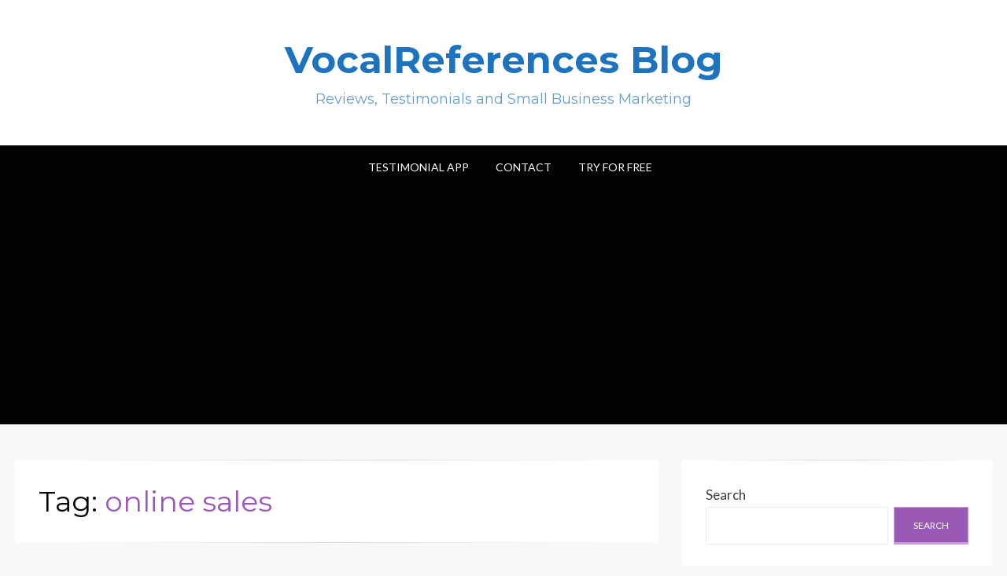

--- FILE ---
content_type: text/html;charset=UTF-8
request_url: https://www.vocalreferences.com/wp/blog/tag/online-sales/
body_size: 7504
content:
<!DOCTYPE html>
<html lang="en-US">
<head>
<meta charset="UTF-8">
<meta name="viewport" content="width=device-width, initial-scale=1.0">
<link rel="profile" href="http://gmpg.org/xfn/11">
<!-- Google Tag Manager -->
<script>(function(w,d,s,l,i){w[l]=w[l]||[];w[l].push({'gtm.start':
new Date().getTime(),event:'gtm.js'});var f=d.getElementsByTagName(s)[0],
j=d.createElement(s),dl=l!='dataLayer'?'&l='+l:'';j.async=true;j.src=
'https://www.googletagmanager.com/gtm.js?id='+i+dl;f.parentNode.insertBefore(j,f);
})(window,document,'script','dataLayer','GTM-WP7DK8');</script>
<!-- End Google Tag Manager -->	
<link rel="pingback" href="/wp/blog/xmlrpc.php">

<meta name="robots" content="index, follow, max-image-preview:large, max-snippet:-1, max-video-preview:-1">

	<!-- This site is optimized with the Yoast SEO plugin v20.8 - https://yoast.com/wordpress/plugins/seo/ -->
	<title>online sales Archives - VocalReferences Blog</title>
	<link rel="canonical" href="/wp/blog/tag/online-sales/">
	<meta property="og:locale" content="en_US">
	<meta property="og:type" content="article">
	<meta property="og:title" content="online sales Archives - VocalReferences Blog">
	<meta property="og:url" content="/wp/blog/tag/online-sales/">
	<meta property="og:site_name" content="VocalReferences Blog">
	<meta name="twitter:card" content="summary_large_image">
	<script type="application/ld+json" class="yoast-schema-graph">{"@context":"https://schema.org","@graph":[{"@type":"CollectionPage","@id":"/wp/blog/tag/online-sales/","url":"/wp/blog/tag/online-sales/","name":"online sales Archives - VocalReferences Blog","isPartOf":{"@id":"/wp/blog/#website"},"primaryImageOfPage":{"@id":"/wp/blog/tag/online-sales/#primaryimage"},"image":{"@id":"/wp/blog/tag/online-sales/#primaryimage"},"thumbnailUrl":"","breadcrumb":{"@id":"/wp/blog/tag/online-sales/#breadcrumb"},"inLanguage":"en-US"},{"@type":"ImageObject","inLanguage":"en-US","@id":"/wp/blog/tag/online-sales/#primaryimage","url":"","contentUrl":""},{"@type":"BreadcrumbList","@id":"/wp/blog/tag/online-sales/#breadcrumb","itemListElement":[{"@type":"ListItem","position":1,"name":"Home","item":"/wp/blog/"},{"@type":"ListItem","position":2,"name":"online sales"}]},{"@type":"WebSite","@id":"/wp/blog/#website","url":"/wp/blog/","name":"VocalReferences Blog","description":"Reviews, Testimonials and Small Business Marketing","publisher":{"@id":"/wp/blog/#organization"},"potentialAction":[{"@type":"SearchAction","target":{"@type":"EntryPoint","urlTemplate":"/wp/blog/?s={search_term_string}"},"query-input":"required name=search_term_string"}],"inLanguage":"en-US"},{"@type":"Organization","@id":"/wp/blog/#organization","name":"Vocalreferences","url":"/wp/blog/","logo":{"@type":"ImageObject","inLanguage":"en-US","@id":"/wp/blog/#/schema/logo/image/","url":"http://192.168.1.10:8083/wp-content/uploads/2021/04/250x250_logo-150x150-1.jpg","contentUrl":"http://192.168.1.10:8083/wp-content/uploads/2021/04/250x250_logo-150x150-1.jpg","width":150,"height":150,"caption":"Vocalreferences"},"image":{"@id":"/wp/blog/#/schema/logo/image/"}}]}</script>
	<!-- / Yoast SEO plugin. -->


<link rel="dns-prefetch" href="//code.jivosite.com">
<link rel="dns-prefetch" href="//fonts.googleapis.com">
<link rel="alternate" type="application/rss+xml" title="VocalReferences Blog &raquo; Feed" href="/wp/blog/feed/">
<link rel="alternate" type="application/rss+xml" title="VocalReferences Blog &raquo; Comments Feed" href="/wp/blog/comments/feed/">
<link rel="alternate" type="application/rss+xml" title="VocalReferences Blog &raquo; online sales Tag Feed" href="/wp/blog/tag/online-sales/feed/">
<link rel="stylesheet" id="wp-block-library-css" href="/wp/blog/wp-includes/css/dist/block-library/style.min.css?ver=6.2.2" type="text/css" media="all">
<link rel="stylesheet" id="classic-theme-styles-css" href="/wp/blog/wp-includes/css/classic-themes.min.css?ver=6.2.2" type="text/css" media="all">
<style id="global-styles-inline-css" type="text/css">body{--wp--preset--color--black: #000000;--wp--preset--color--cyan-bluish-gray: #abb8c3;--wp--preset--color--white: #ffffff;--wp--preset--color--pale-pink: #f78da7;--wp--preset--color--vivid-red: #cf2e2e;--wp--preset--color--luminous-vivid-orange: #ff6900;--wp--preset--color--luminous-vivid-amber: #fcb900;--wp--preset--color--light-green-cyan: #7bdcb5;--wp--preset--color--vivid-green-cyan: #00d084;--wp--preset--color--pale-cyan-blue: #8ed1fc;--wp--preset--color--vivid-cyan-blue: #0693e3;--wp--preset--color--vivid-purple: #9b51e0;--wp--preset--gradient--vivid-cyan-blue-to-vivid-purple: linear-gradient(135deg,rgba(6,147,227,1) 0%,rgb(155,81,224) 100%);--wp--preset--gradient--light-green-cyan-to-vivid-green-cyan: linear-gradient(135deg,rgb(122,220,180) 0%,rgb(0,208,130) 100%);--wp--preset--gradient--luminous-vivid-amber-to-luminous-vivid-orange: linear-gradient(135deg,rgba(252,185,0,1) 0%,rgba(255,105,0,1) 100%);--wp--preset--gradient--luminous-vivid-orange-to-vivid-red: linear-gradient(135deg,rgba(255,105,0,1) 0%,rgb(207,46,46) 100%);--wp--preset--gradient--very-light-gray-to-cyan-bluish-gray: linear-gradient(135deg,rgb(238,238,238) 0%,rgb(169,184,195) 100%);--wp--preset--gradient--cool-to-warm-spectrum: linear-gradient(135deg,rgb(74,234,220) 0%,rgb(151,120,209) 20%,rgb(207,42,186) 40%,rgb(238,44,130) 60%,rgb(251,105,98) 80%,rgb(254,248,76) 100%);--wp--preset--gradient--blush-light-purple: linear-gradient(135deg,rgb(255,206,236) 0%,rgb(152,150,240) 100%);--wp--preset--gradient--blush-bordeaux: linear-gradient(135deg,rgb(254,205,165) 0%,rgb(254,45,45) 50%,rgb(107,0,62) 100%);--wp--preset--gradient--luminous-dusk: linear-gradient(135deg,rgb(255,203,112) 0%,rgb(199,81,192) 50%,rgb(65,88,208) 100%);--wp--preset--gradient--pale-ocean: linear-gradient(135deg,rgb(255,245,203) 0%,rgb(182,227,212) 50%,rgb(51,167,181) 100%);--wp--preset--gradient--electric-grass: linear-gradient(135deg,rgb(202,248,128) 0%,rgb(113,206,126) 100%);--wp--preset--gradient--midnight: linear-gradient(135deg,rgb(2,3,129) 0%,rgb(40,116,252) 100%);--wp--preset--duotone--dark-grayscale: url('#wp-duotone-dark-grayscale');--wp--preset--duotone--grayscale: url('#wp-duotone-grayscale');--wp--preset--duotone--purple-yellow: url('#wp-duotone-purple-yellow');--wp--preset--duotone--blue-red: url('#wp-duotone-blue-red');--wp--preset--duotone--midnight: url('#wp-duotone-midnight');--wp--preset--duotone--magenta-yellow: url('#wp-duotone-magenta-yellow');--wp--preset--duotone--purple-green: url('#wp-duotone-purple-green');--wp--preset--duotone--blue-orange: url('#wp-duotone-blue-orange');--wp--preset--font-size--small: 13px;--wp--preset--font-size--medium: 20px;--wp--preset--font-size--large: 36px;--wp--preset--font-size--x-large: 42px;--wp--preset--spacing--20: 0.44rem;--wp--preset--spacing--30: 0.67rem;--wp--preset--spacing--40: 1rem;--wp--preset--spacing--50: 1.5rem;--wp--preset--spacing--60: 2.25rem;--wp--preset--spacing--70: 3.38rem;--wp--preset--spacing--80: 5.06rem;--wp--preset--shadow--natural: 6px 6px 9px rgba(0, 0, 0, 0.2);--wp--preset--shadow--deep: 12px 12px 50px rgba(0, 0, 0, 0.4);--wp--preset--shadow--sharp: 6px 6px 0px rgba(0, 0, 0, 0.2);--wp--preset--shadow--outlined: 6px 6px 0px -3px rgba(255, 255, 255, 1), 6px 6px rgba(0, 0, 0, 1);--wp--preset--shadow--crisp: 6px 6px 0px rgba(0, 0, 0, 1);}:where(.is-layout-flex){gap: 0.5em;}body .is-layout-flow > .alignleft{float: left;margin-inline-start: 0;margin-inline-end: 2em;}body .is-layout-flow > .alignright{float: right;margin-inline-start: 2em;margin-inline-end: 0;}body .is-layout-flow > .aligncenter{margin-left: auto !important;margin-right: auto !important;}body .is-layout-constrained > .alignleft{float: left;margin-inline-start: 0;margin-inline-end: 2em;}body .is-layout-constrained > .alignright{float: right;margin-inline-start: 2em;margin-inline-end: 0;}body .is-layout-constrained > .aligncenter{margin-left: auto !important;margin-right: auto !important;}body .is-layout-constrained > :where(:not(.alignleft):not(.alignright):not(.alignfull)){max-width: var(--wp--style--global--content-size);margin-left: auto !important;margin-right: auto !important;}body .is-layout-constrained > .alignwide{max-width: var(--wp--style--global--wide-size);}body .is-layout-flex{display: flex;}body .is-layout-flex{flex-wrap: wrap;align-items: center;}body .is-layout-flex > *{margin: 0;}:where(.wp-block-columns.is-layout-flex){gap: 2em;}.has-black-color{color: var(--wp--preset--color--black) !important;}.has-cyan-bluish-gray-color{color: var(--wp--preset--color--cyan-bluish-gray) !important;}.has-white-color{color: var(--wp--preset--color--white) !important;}.has-pale-pink-color{color: var(--wp--preset--color--pale-pink) !important;}.has-vivid-red-color{color: var(--wp--preset--color--vivid-red) !important;}.has-luminous-vivid-orange-color{color: var(--wp--preset--color--luminous-vivid-orange) !important;}.has-luminous-vivid-amber-color{color: var(--wp--preset--color--luminous-vivid-amber) !important;}.has-light-green-cyan-color{color: var(--wp--preset--color--light-green-cyan) !important;}.has-vivid-green-cyan-color{color: var(--wp--preset--color--vivid-green-cyan) !important;}.has-pale-cyan-blue-color{color: var(--wp--preset--color--pale-cyan-blue) !important;}.has-vivid-cyan-blue-color{color: var(--wp--preset--color--vivid-cyan-blue) !important;}.has-vivid-purple-color{color: var(--wp--preset--color--vivid-purple) !important;}.has-black-background-color{background-color: var(--wp--preset--color--black) !important;}.has-cyan-bluish-gray-background-color{background-color: var(--wp--preset--color--cyan-bluish-gray) !important;}.has-white-background-color{background-color: var(--wp--preset--color--white) !important;}.has-pale-pink-background-color{background-color: var(--wp--preset--color--pale-pink) !important;}.has-vivid-red-background-color{background-color: var(--wp--preset--color--vivid-red) !important;}.has-luminous-vivid-orange-background-color{background-color: var(--wp--preset--color--luminous-vivid-orange) !important;}.has-luminous-vivid-amber-background-color{background-color: var(--wp--preset--color--luminous-vivid-amber) !important;}.has-light-green-cyan-background-color{background-color: var(--wp--preset--color--light-green-cyan) !important;}.has-vivid-green-cyan-background-color{background-color: var(--wp--preset--color--vivid-green-cyan) !important;}.has-pale-cyan-blue-background-color{background-color: var(--wp--preset--color--pale-cyan-blue) !important;}.has-vivid-cyan-blue-background-color{background-color: var(--wp--preset--color--vivid-cyan-blue) !important;}.has-vivid-purple-background-color{background-color: var(--wp--preset--color--vivid-purple) !important;}.has-black-border-color{border-color: var(--wp--preset--color--black) !important;}.has-cyan-bluish-gray-border-color{border-color: var(--wp--preset--color--cyan-bluish-gray) !important;}.has-white-border-color{border-color: var(--wp--preset--color--white) !important;}.has-pale-pink-border-color{border-color: var(--wp--preset--color--pale-pink) !important;}.has-vivid-red-border-color{border-color: var(--wp--preset--color--vivid-red) !important;}.has-luminous-vivid-orange-border-color{border-color: var(--wp--preset--color--luminous-vivid-orange) !important;}.has-luminous-vivid-amber-border-color{border-color: var(--wp--preset--color--luminous-vivid-amber) !important;}.has-light-green-cyan-border-color{border-color: var(--wp--preset--color--light-green-cyan) !important;}.has-vivid-green-cyan-border-color{border-color: var(--wp--preset--color--vivid-green-cyan) !important;}.has-pale-cyan-blue-border-color{border-color: var(--wp--preset--color--pale-cyan-blue) !important;}.has-vivid-cyan-blue-border-color{border-color: var(--wp--preset--color--vivid-cyan-blue) !important;}.has-vivid-purple-border-color{border-color: var(--wp--preset--color--vivid-purple) !important;}.has-vivid-cyan-blue-to-vivid-purple-gradient-background{background: var(--wp--preset--gradient--vivid-cyan-blue-to-vivid-purple) !important;}.has-light-green-cyan-to-vivid-green-cyan-gradient-background{background: var(--wp--preset--gradient--light-green-cyan-to-vivid-green-cyan) !important;}.has-luminous-vivid-amber-to-luminous-vivid-orange-gradient-background{background: var(--wp--preset--gradient--luminous-vivid-amber-to-luminous-vivid-orange) !important;}.has-luminous-vivid-orange-to-vivid-red-gradient-background{background: var(--wp--preset--gradient--luminous-vivid-orange-to-vivid-red) !important;}.has-very-light-gray-to-cyan-bluish-gray-gradient-background{background: var(--wp--preset--gradient--very-light-gray-to-cyan-bluish-gray) !important;}.has-cool-to-warm-spectrum-gradient-background{background: var(--wp--preset--gradient--cool-to-warm-spectrum) !important;}.has-blush-light-purple-gradient-background{background: var(--wp--preset--gradient--blush-light-purple) !important;}.has-blush-bordeaux-gradient-background{background: var(--wp--preset--gradient--blush-bordeaux) !important;}.has-luminous-dusk-gradient-background{background: var(--wp--preset--gradient--luminous-dusk) !important;}.has-pale-ocean-gradient-background{background: var(--wp--preset--gradient--pale-ocean) !important;}.has-electric-grass-gradient-background{background: var(--wp--preset--gradient--electric-grass) !important;}.has-midnight-gradient-background{background: var(--wp--preset--gradient--midnight) !important;}.has-small-font-size{font-size: var(--wp--preset--font-size--small) !important;}.has-medium-font-size{font-size: var(--wp--preset--font-size--medium) !important;}.has-large-font-size{font-size: var(--wp--preset--font-size--large) !important;}.has-x-large-font-size{font-size: var(--wp--preset--font-size--x-large) !important;}
.wp-block-navigation a:where(:not(.wp-element-button)){color: inherit;}
:where(.wp-block-columns.is-layout-flex){gap: 2em;}
.wp-block-pullquote{font-size: 1.5em;line-height: 1.6;}</style>
<link rel="stylesheet" id="wisteria-bootstrap-custom-css" href="/wp/blog/wp-content/themes/wisteria/css/bootstrap-custom.css?ver=6.2.2" type="text/css" media="all">
<link rel="stylesheet" id="font-awesome-5-css" href="/wp/blog/wp-content/themes/wisteria/css/fontawesome-all.css?ver=6.2.2" type="text/css" media="all">
<link rel="stylesheet" id="wisteria-fonts-css" href="https://fonts.googleapis.com/css?family=Montserrat%3A400%2C700%7CLato%3A400%2C400i%2C700%2C700i&#038;subset=latin%2Clatin-ext" type="text/css" media="all">
<link rel="stylesheet" id="wisteria-style-css" href="/wp/blog/wp-content/themes/wisteria/style.css?ver=6.2.2" type="text/css" media="all">
<style id="wisteria-style-inline-css" type="text/css">.credits-designer{ clip:rect(1px, 1px, 1px, 1px); position:absolute; }</style>
<script type="text/javascript" src="/wp/blog/wp-includes/js/jquery/jquery.min.js?ver=3.6.4" id="jquery-core-js"></script>
<script type="text/javascript" src="/wp/blog/wp-includes/js/jquery/jquery-migrate.min.js?ver=3.4.0" id="jquery-migrate-js"></script>
<link rel="https://api.w.org/" href="/wp/blog/wp-json/">
<link rel="alternate" type="application/json" href="/wp/blog/wp-json/wp/v2/tags/22">
<link rel="EditURI" type="application/rsd+xml" title="RSD" href="/wp/blog/xmlrpc.php?rsd">
<link rel="wlwmanifest" type="application/wlwmanifest+xml" href="/wp/blog/wp-includes/wlwmanifest.xml">
<meta name="generator" content="WordPress 6.2.2">
<script async src="https://pagead2.googlesyndication.com/pagead/js/adsbygoogle.js?client=ca-pub-7920914202974905" crossorigin="anonymous"></script>
<!-- Google Tag Manager -->
<script>(function(w,d,s,l,i){w[l]=w[l]||[];w[l].push({'gtm.start':
new Date().getTime(),event:'gtm.js'});var f=d.getElementsByTagName(s)[0],
j=d.createElement(s),dl=l!='dataLayer'?'&l='+l:'';j.async=true;j.src=
'https://www.googletagmanager.com/gtm.js?id='+i+dl;f.parentNode.insertBefore(j,f);
})(window,document,'script','dataLayer','GTM-WP7DK8');</script>
<!-- End Google Tag Manager -->
		            <meta name="ssp-config-path" content="/wp-content/uploads/simply-static/configs/">
		
				
	
		<style type="text/css">.site-title a,
		.site-title a:visited {
			color: #1e73be;
		}
		.site-title a:hover,
		.site-title a:focus,
		.site-title a:active {
			opacity: 0.7;
		}
		.site-description {
			color: #1e73be;
			opacity: 0.7;
		}</style>

<link rel="icon" href="/wp/blog/wp-content/uploads/2023/01/cropped-60x60_logo_white-32x32.png" sizes="32x32">
<link rel="icon" href="/wp/blog/wp-content/uploads/2023/01/cropped-60x60_logo_white-192x192.png" sizes="192x192">
<link rel="apple-touch-icon" href="/wp/blog/wp-content/uploads/2023/01/cropped-60x60_logo_white-180x180.png">
<meta name="msapplication-TileImage" content="/wp/blog/wp-content/uploads/2023/01/cropped-60x60_logo_white-270x270.png">
</head>
<body class="archive tag tag-online-sales tag-22 group-blog hfeed has-site-branding has-right-sidebar has-excerpt">
<!-- Google Tag Manager (noscript) -->
<noscript><iframe src="https://www.googletagmanager.com/ns.html?id=GTM-WP7DK8" height="0" width="0" style="display:none;visibility:hidden"></iframe></noscript>
<!-- End Google Tag Manager (noscript) -->
<svg xmlns="http://www.w3.org/2000/svg" viewbox="0 0 0 0" width="0" height="0" focusable="false" role="none" style="visibility: hidden; position: absolute; left: -9999px; overflow: hidden;"><defs><filter id="wp-duotone-dark-grayscale"><fecolormatrix color-interpolation-filters="sRGB" type="matrix" values=" .299 .587 .114 0 0 .299 .587 .114 0 0 .299 .587 .114 0 0 .299 .587 .114 0 0 "></fecolormatrix><fecomponenttransfer color-interpolation-filters="sRGB"><fefuncr type="table" tablevalues="0 0.49803921568627"></fefuncr><fefuncg type="table" tablevalues="0 0.49803921568627"></fefuncg><fefuncb type="table" tablevalues="0 0.49803921568627"></fefuncb><fefunca type="table" tablevalues="1 1"></fefunca></fecomponenttransfer><fecomposite in2="SourceGraphic" operator="in"></fecomposite></filter></defs></svg><svg xmlns="http://www.w3.org/2000/svg" viewbox="0 0 0 0" width="0" height="0" focusable="false" role="none" style="visibility: hidden; position: absolute; left: -9999px; overflow: hidden;"><defs><filter id="wp-duotone-grayscale"><fecolormatrix color-interpolation-filters="sRGB" type="matrix" values=" .299 .587 .114 0 0 .299 .587 .114 0 0 .299 .587 .114 0 0 .299 .587 .114 0 0 "></fecolormatrix><fecomponenttransfer color-interpolation-filters="sRGB"><fefuncr type="table" tablevalues="0 1"></fefuncr><fefuncg type="table" tablevalues="0 1"></fefuncg><fefuncb type="table" tablevalues="0 1"></fefuncb><fefunca type="table" tablevalues="1 1"></fefunca></fecomponenttransfer><fecomposite in2="SourceGraphic" operator="in"></fecomposite></filter></defs></svg><svg xmlns="http://www.w3.org/2000/svg" viewbox="0 0 0 0" width="0" height="0" focusable="false" role="none" style="visibility: hidden; position: absolute; left: -9999px; overflow: hidden;"><defs><filter id="wp-duotone-purple-yellow"><fecolormatrix color-interpolation-filters="sRGB" type="matrix" values=" .299 .587 .114 0 0 .299 .587 .114 0 0 .299 .587 .114 0 0 .299 .587 .114 0 0 "></fecolormatrix><fecomponenttransfer color-interpolation-filters="sRGB"><fefuncr type="table" tablevalues="0.54901960784314 0.98823529411765"></fefuncr><fefuncg type="table" tablevalues="0 1"></fefuncg><fefuncb type="table" tablevalues="0.71764705882353 0.25490196078431"></fefuncb><fefunca type="table" tablevalues="1 1"></fefunca></fecomponenttransfer><fecomposite in2="SourceGraphic" operator="in"></fecomposite></filter></defs></svg><svg xmlns="http://www.w3.org/2000/svg" viewbox="0 0 0 0" width="0" height="0" focusable="false" role="none" style="visibility: hidden; position: absolute; left: -9999px; overflow: hidden;"><defs><filter id="wp-duotone-blue-red"><fecolormatrix color-interpolation-filters="sRGB" type="matrix" values=" .299 .587 .114 0 0 .299 .587 .114 0 0 .299 .587 .114 0 0 .299 .587 .114 0 0 "></fecolormatrix><fecomponenttransfer color-interpolation-filters="sRGB"><fefuncr type="table" tablevalues="0 1"></fefuncr><fefuncg type="table" tablevalues="0 0.27843137254902"></fefuncg><fefuncb type="table" tablevalues="0.5921568627451 0.27843137254902"></fefuncb><fefunca type="table" tablevalues="1 1"></fefunca></fecomponenttransfer><fecomposite in2="SourceGraphic" operator="in"></fecomposite></filter></defs></svg><svg xmlns="http://www.w3.org/2000/svg" viewbox="0 0 0 0" width="0" height="0" focusable="false" role="none" style="visibility: hidden; position: absolute; left: -9999px; overflow: hidden;"><defs><filter id="wp-duotone-midnight"><fecolormatrix color-interpolation-filters="sRGB" type="matrix" values=" .299 .587 .114 0 0 .299 .587 .114 0 0 .299 .587 .114 0 0 .299 .587 .114 0 0 "></fecolormatrix><fecomponenttransfer color-interpolation-filters="sRGB"><fefuncr type="table" tablevalues="0 0"></fefuncr><fefuncg type="table" tablevalues="0 0.64705882352941"></fefuncg><fefuncb type="table" tablevalues="0 1"></fefuncb><fefunca type="table" tablevalues="1 1"></fefunca></fecomponenttransfer><fecomposite in2="SourceGraphic" operator="in"></fecomposite></filter></defs></svg><svg xmlns="http://www.w3.org/2000/svg" viewbox="0 0 0 0" width="0" height="0" focusable="false" role="none" style="visibility: hidden; position: absolute; left: -9999px; overflow: hidden;"><defs><filter id="wp-duotone-magenta-yellow"><fecolormatrix color-interpolation-filters="sRGB" type="matrix" values=" .299 .587 .114 0 0 .299 .587 .114 0 0 .299 .587 .114 0 0 .299 .587 .114 0 0 "></fecolormatrix><fecomponenttransfer color-interpolation-filters="sRGB"><fefuncr type="table" tablevalues="0.78039215686275 1"></fefuncr><fefuncg type="table" tablevalues="0 0.94901960784314"></fefuncg><fefuncb type="table" tablevalues="0.35294117647059 0.47058823529412"></fefuncb><fefunca type="table" tablevalues="1 1"></fefunca></fecomponenttransfer><fecomposite in2="SourceGraphic" operator="in"></fecomposite></filter></defs></svg><svg xmlns="http://www.w3.org/2000/svg" viewbox="0 0 0 0" width="0" height="0" focusable="false" role="none" style="visibility: hidden; position: absolute; left: -9999px; overflow: hidden;"><defs><filter id="wp-duotone-purple-green"><fecolormatrix color-interpolation-filters="sRGB" type="matrix" values=" .299 .587 .114 0 0 .299 .587 .114 0 0 .299 .587 .114 0 0 .299 .587 .114 0 0 "></fecolormatrix><fecomponenttransfer color-interpolation-filters="sRGB"><fefuncr type="table" tablevalues="0.65098039215686 0.40392156862745"></fefuncr><fefuncg type="table" tablevalues="0 1"></fefuncg><fefuncb type="table" tablevalues="0.44705882352941 0.4"></fefuncb><fefunca type="table" tablevalues="1 1"></fefunca></fecomponenttransfer><fecomposite in2="SourceGraphic" operator="in"></fecomposite></filter></defs></svg><svg xmlns="http://www.w3.org/2000/svg" viewbox="0 0 0 0" width="0" height="0" focusable="false" role="none" style="visibility: hidden; position: absolute; left: -9999px; overflow: hidden;"><defs><filter id="wp-duotone-blue-orange"><fecolormatrix color-interpolation-filters="sRGB" type="matrix" values=" .299 .587 .114 0 0 .299 .587 .114 0 0 .299 .587 .114 0 0 .299 .587 .114 0 0 "></fecolormatrix><fecomponenttransfer color-interpolation-filters="sRGB"><fefuncr type="table" tablevalues="0.098039215686275 1"></fefuncr><fefuncg type="table" tablevalues="0 0.66274509803922"></fefuncg><fefuncb type="table" tablevalues="0.84705882352941 0.41960784313725"></fefuncb><fefunca type="table" tablevalues="1 1"></fefunca></fecomponenttransfer><fecomposite in2="SourceGraphic" operator="in"></fecomposite></filter></defs></svg><div id="page" class="site-wrapper site">

	
<header id="masthead" class="site-header" role="banner">
	<div class="container">
		<div class="row">
			<div class="col">

				<div class="site-header-inside-wrapper">
					<div class="site-branding-wrapper">
						<div class="site-logo-wrapper"></div>
						<div class="site-branding">
															<p class="site-title"><a href="/wp/blog/" title="VocalReferences Blog" rel="home">VocalReferences Blog</a></p>
							
														<p class="site-description">Reviews, Testimonials and Small Business Marketing</p>
													</div>
					</div>
<!-- .site-branding-wrapper -->
				</div>
<!-- .site-header-inside-wrapper -->

			</div>
<!-- .col -->
		</div>
<!-- .row -->
	</div>
<!-- .container -->
</header><!-- #masthead -->

<nav id="site-navigation" class="main-navigation" role="navigation">
	<div class="container">
		<div class="row">
			<div class="col">

				<div class="main-navigation-inside">

					<a class="skip-link screen-reader-text" href="#content">Skip to content</a>
					<div class="toggle-menu-wrapper">
						<a href="#header-menu-responsive" title="Menu" class="toggle-menu-control">
							<span class="toggle-menu-label">Menu</span>
						</a>
					</div>

					<div class="site-header-menu"><ul id="menu-1" class="header-menu sf-menu">
<li id="menu-item-36" class="menu-item menu-item-type-custom menu-item-object-custom menu-item-36"><a target="_blank" rel="noopener" href="https://www.vocalreferences.com/?utm_source=blog&#038;utm_medium=article&#038;utm_campaign=blog_to_home">Testimonial App</a></li>
<li id="menu-item-35" class="menu-item menu-item-type-custom menu-item-object-custom menu-item-35"><a href="https://www.vocalreferences.com/contact-us">Contact</a></li>
<li id="menu-item-34" class="highlight menu-item menu-item-type-custom menu-item-object-custom menu-item-34"><a href="https://merchant.vocalreferences.com/auth/sign-up?utm_source=blog&#038;utm_medium=article&#038;utm_campaign=blog_menu">Try for Free</a></li>
</ul></div>
				</div>
<!-- .main-navigation-inside -->

			</div>
<!-- .col -->
		</div>
<!-- .row -->
	</div>
<!-- .container -->
</nav><!-- .main-navigation -->

	<div id="content" class="site-content">

	<div class="container">
		<div class="row">

			<section id="primary" class="content-area col-12 col-sm-12 col-md-12 col-lg-8 col-xl-8 col-xxl-8">
				<main id="main" class="site-main" role="main">

				
					<header class="page-header">
						<h1 class="page-title">Tag: <span>online sales</span>
</h1>					</header><!-- .page-header -->

					<div id="post-wrapper" class="post-wrapper post-wrapper-archive">
										
						
<article id="post-748" class="post-748 post type-post status-publish format-standard has-post-thumbnail hentry category-digital-marketing category-ecommerce category-testimonials tag-ecommerce tag-marketing tag-online-sales">
	<div class="post-content-wrapper post-content-wrapper-archive">
<!-- Google Tag Manager (noscript) -->
<noscript><iframe src="https://www.googletagmanager.com/ns.html?id=GTM-WP7DK8" height="0" width="0" style="display:none;visibility:hidden"></iframe></noscript>
<!-- End Google Tag Manager (noscript) -->
		<div class="entry-image-wrapper entry-image-wrapper-archive"><figure class="post-thumbnail"><a href="/wp/blog/5-effective-marketing-tips-to-improve-your-online-sales/"></a></figure></div>
		<div class="entry-data-wrapper entry-data-wrapper-archive">
			<div class="entry-header-wrapper entry-header-wrapper-archive">
								<div class="entry-meta entry-meta-header-before">
					<span class="post-first-category"><a href="/wp/blog/category/digital-marketing/" title="Digital Marketing">Digital Marketing</a></span>				</div>
<!-- .entry-meta -->
				
				<header class="entry-header">
					<h1 class="entry-title"><a href="/wp/blog/5-effective-marketing-tips-to-improve-your-online-sales/" rel="bookmark">5 Effective Marketing Tips To Improve Your Online Sales</a></h1>				</header><!-- .entry-header -->

								<div class="entry-meta entry-meta-header-after">
					<span class="posted-on"><span class="screen-reader-text">Posted on</span><a href="/wp/blog/5-effective-marketing-tips-to-improve-your-online-sales/" rel="bookmark"> <time class="entry-date published" datetime="2020-11-15T05:02:30+00:00">November 15, 2020</time><time class="updated" datetime="2021-05-05T13:04:39+00:00">May 5, 2021</time></a></span><span class="byline"> by <span class="author vcard"><a class="entry-author-link url fn n" href="/wp/blog/author/leannebrooks/" rel="author"><span class="entry-author-name">Leanne Brooks</span></a></span></span>				</div>
<!-- .entry-meta -->
							</div>
<!-- .entry-header-wrapper -->

						<div class="entry-summary">
				<p>Effective Marketing Tips for Ecommerce Ecommerce is a fast-growing industry that&#8217;s ripe for success. It&#8217;s relatively easy to start an online business but it can&hellip;</p>
			</div>
<!-- .entry-summary -->
					</div>
<!-- .entry-data-wrapper -->

	</div>
<!-- .post-content-wrapper -->
</article><!-- #post-## -->

					
						
<article id="post-757" class="post-757 post type-post status-publish format-standard has-post-thumbnail hentry category-digital-marketing tag-online-sales tag-seo">
	<div class="post-content-wrapper post-content-wrapper-archive">
<!-- Google Tag Manager (noscript) -->
<noscript><iframe src="https://www.googletagmanager.com/ns.html?id=GTM-WP7DK8" height="0" width="0" style="display:none;visibility:hidden"></iframe></noscript>
<!-- End Google Tag Manager (noscript) -->
		<div class="entry-image-wrapper entry-image-wrapper-archive"><figure class="post-thumbnail"><a href="/wp/blog/5-ways-to-increase-sales-using-seo/"></a></figure></div>
		<div class="entry-data-wrapper entry-data-wrapper-archive">
			<div class="entry-header-wrapper entry-header-wrapper-archive">
								<div class="entry-meta entry-meta-header-before">
					<span class="post-first-category"><a href="/wp/blog/category/digital-marketing/" title="Digital Marketing">Digital Marketing</a></span>				</div>
<!-- .entry-meta -->
				
				<header class="entry-header">
					<h1 class="entry-title"><a href="/wp/blog/5-ways-to-increase-sales-using-seo/" rel="bookmark">5 Ways To Increase Sales Using SEO</a></h1>				</header><!-- .entry-header -->

								<div class="entry-meta entry-meta-header-after">
					<span class="posted-on"><span class="screen-reader-text">Posted on</span><a href="/wp/blog/5-ways-to-increase-sales-using-seo/" rel="bookmark"> <time class="entry-date published" datetime="2020-05-05T14:21:02+00:00">May 5, 2020</time><time class="updated" datetime="2021-05-05T13:11:09+00:00">May 5, 2021</time></a></span><span class="byline"> by <span class="author vcard"><a class="entry-author-link url fn n" href="/wp/blog/author/evelynpaulson/" rel="author"><span class="entry-author-name">Evelyn Paulson</span></a></span></span>				</div>
<!-- .entry-meta -->
							</div>
<!-- .entry-header-wrapper -->

						<div class="entry-summary">
				<p>Any business, and especially online ones, should invest in a good SEO strategy not only to increase their sales but to boost their online presence&hellip;</p>
			</div>
<!-- .entry-summary -->
					</div>
<!-- .entry-data-wrapper -->

	</div>
<!-- .post-content-wrapper -->
</article><!-- #post-## -->

										</div>
<!-- .post-wrapper -->

					
				
				</main><!-- #main -->
			</section><!-- #primary -->

			<div id="site-sidebar" class="sidebar-area col-12 col-sm-12 col-md-12 col-lg-4 col-xl-4 col-xxl-4">
	<div id="secondary" class="sidebar widget-area sidebar-widget-area" role="complementary">
		<aside id="block-3" class="widget widget_block widget_search"><form role="search" method="get" action="http://192.168.10.10:8083/" class="wp-block-search__button-outside wp-block-search__text-button wp-block-search">
<label for="wp-block-search__input-1" class="wp-block-search__label">Search</label><div class="wp-block-search__inside-wrapper ">
<input type="search" id="wp-block-search__input-1" class="wp-block-search__input" name="s" value="" placeholder="" required><button type="submit" class="wp-block-search__button wp-element-button">Search</button>
</div>
</form></aside>
		<aside id="recent-posts-2" class="widget widget_recent_entries">
		<h2 class="widget-title">Recent Posts</h2>
		<ul>
											<li>
					<a href="/wp/blog/content-marketing-mistakes-you-might-be-making/">Content Marketing Mistakes You Might Be Making</a>
									</li>
											<li>
					<a href="/wp/blog/how-to-make-your-brand-more-impactful-online/">How to Make Your Brand More Impactful Online</a>
									</li>
											<li>
					<a href="/wp/blog/how-to-optimize-your-blog-posts-for-seo/">How To Optimize Your Blog Posts For SEO</a>
									</li>
											<li>
					<a href="/wp/blog/how-positive-reviews-can-influence-your-marketing/">How Positive Reviews Can Influence Your Marketing</a>
									</li>
											<li>
					<a href="/wp/blog/the-key-to-maximizing-link-building-efforts/">The Key to Maximizing Linkbuilding Efforts</a>
									</li>
					</ul>

		</aside><aside id="categories-2" class="widget widget_categories"><h2 class="widget-title">Categories</h2>
			<ul>
					<li class="cat-item cat-item-37">
<a href="/wp/blog/category/audio-testimonials/">Audio Testimonials</a>
</li>
	<li class="cat-item cat-item-35">
<a href="/wp/blog/category/brand-management/">brand management</a>
</li>
	<li class="cat-item cat-item-2">
<a href="/wp/blog/category/coupon/">coupon</a>
</li>
	<li class="cat-item cat-item-39">
<a href="/wp/blog/category/customer-relationship/">customer relationship</a>
</li>
	<li class="cat-item cat-item-3">
<a href="/wp/blog/category/digital-marketing/">Digital Marketing</a>
</li>
	<li class="cat-item cat-item-4">
<a href="/wp/blog/category/ecommerce/">Ecommerce</a>
</li>
	<li class="cat-item cat-item-5">
<a href="/wp/blog/category/google-places/">google places</a>
</li>
	<li class="cat-item cat-item-6">
<a href="/wp/blog/category/ratings/">ratings</a>
</li>
	<li class="cat-item cat-item-7">
<a href="/wp/blog/category/ratings-widget/">ratings widget</a>
</li>
	<li class="cat-item cat-item-8">
<a href="/wp/blog/category/reviews/">reviews</a>
</li>
	<li class="cat-item cat-item-36">
<a href="/wp/blog/category/sem/">SEM</a>
</li>
	<li class="cat-item cat-item-9">
<a href="/wp/blog/category/seo/">SEO</a>
</li>
	<li class="cat-item cat-item-34">
<a href="/wp/blog/category/social-media/">social media</a>
</li>
	<li class="cat-item cat-item-10">
<a href="/wp/blog/category/testimonial-examples/">testimonial examples</a>
</li>
	<li class="cat-item cat-item-11">
<a href="/wp/blog/category/testimonial-template/">testimonial template</a>
</li>
	<li class="cat-item cat-item-12">
<a href="/wp/blog/category/testimonials/">testimonials</a>
</li>
	<li class="cat-item cat-item-13">
<a href="/wp/blog/category/truspilot-alternative/">truspilot alternative</a>
</li>
	<li class="cat-item cat-item-1">
<a href="/wp/blog/category/uncategorized/">Uncategorized</a>
</li>
	<li class="cat-item cat-item-14">
<a href="/wp/blog/category/video-testimonials/">Video Testimonials</a>
</li>
	<li class="cat-item cat-item-15">
<a href="/wp/blog/category/website/">website</a>
</li>
	<li class="cat-item cat-item-46">
<a href="/wp/blog/category/word-of-mouth/">word of mouth</a>
</li>
			</ul>

			</aside>	</div>
<!-- .sidebar -->
</div>
<!-- .col-* columns of main sidebar -->

		</div>
<!-- .row -->
	</div>
<!-- .container -->


	</div>
<!-- #content -->

	<footer id="colophon" class="site-footer" role="contentinfo">
		
<div class="site-info">
	<div class="site-info-inside">

		<div class="container">

			<div class="row">
				<div class="col">
					<div class="credits">
						<div class="credits credits-blog">© Copyright 2023 &#8211; <a href="https://www.vocalreferences.com/wp/blog/">VocalReferences Blog</a>
</div>
<div class="credits credits-designer">Wisteria Theme by <a href="https://wpfriendship.com/" title="WPFriendship">WPFriendship</a> <span>&sdot;</span> Powered by <a href="https://wordpress.org/" title="WordPress">WordPress</a>
</div>					</div>
<!-- .credits -->
				</div>
<!-- .col -->
			</div>
<!-- .row -->

		</div>
<!-- .container -->

	</div>
<!-- .site-info-inside -->
</div>
<!-- .site-info -->
	</footer><!-- #colophon -->

</div>
<!-- #page .site-wrapper -->

<div class="overlay-effect"></div>
<!-- .overlay-effect -->

        <span class="ssp-id" style="display:none">757</span>
		<script type="text/javascript" src="/wp/blog/wp-content/themes/wisteria/js/enquire.js?ver=2.1.2" id="enquire-js"></script>
<script type="text/javascript" src="/wp/blog/wp-content/themes/wisteria/js/fitvids.js?ver=1.1" id="fitvids-js"></script>
<script type="text/javascript" src="/wp/blog/wp-content/themes/wisteria/js/hover-intent.js?ver=r7" id="hover-intent-js"></script>
<script type="text/javascript" src="/wp/blog/wp-content/themes/wisteria/js/superfish.js?ver=1.7.5" id="superfish-js"></script>
<script type="text/javascript" src="/wp/blog/wp-content/themes/wisteria/js/custom-min.js?ver=1.0" id="wisteria-custom-js"></script>
<script type="text/javascript" src="//code.jivosite.com/widget/PDYzC3kft8?ver=1.3.6.0" id="jivosite_widget_code-js"></script>
</body>
</html>

--- FILE ---
content_type: text/html; charset=utf-8
request_url: https://www.google.com/recaptcha/api2/aframe
body_size: 166
content:
<!DOCTYPE HTML><html><head><meta http-equiv="content-type" content="text/html; charset=UTF-8"></head><body><script nonce="_DkjcLQXy2UveuK_b6VDPA">/** Anti-fraud and anti-abuse applications only. See google.com/recaptcha */ try{var clients={'sodar':'https://pagead2.googlesyndication.com/pagead/sodar?'};window.addEventListener("message",function(a){try{if(a.source===window.parent){var b=JSON.parse(a.data);var c=clients[b['id']];if(c){var d=document.createElement('img');d.src=c+b['params']+'&rc='+(localStorage.getItem("rc::a")?sessionStorage.getItem("rc::b"):"");window.document.body.appendChild(d);sessionStorage.setItem("rc::e",parseInt(sessionStorage.getItem("rc::e")||0)+1);localStorage.setItem("rc::h",'1768779175727');}}}catch(b){}});window.parent.postMessage("_grecaptcha_ready", "*");}catch(b){}</script></body></html>